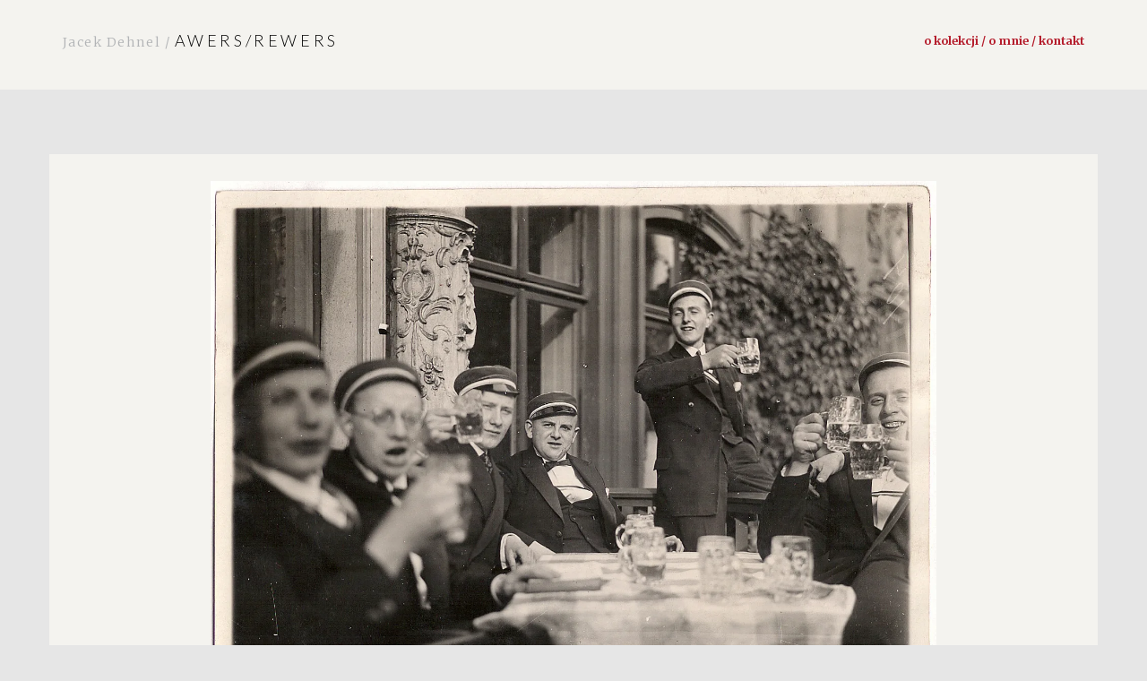

--- FILE ---
content_type: text/html; charset=UTF-8
request_url: https://awers-rewers.pl/czlonkowie-hamburskiej-korporacji-studenckiej/
body_size: 9142
content:
<!DOCTYPE html>
<html dir="ltr" lang="pl-PL" prefix="og: https://ogp.me/ns#" class="no-js">
<head>
	<meta charset="UTF-8">
	<meta name="viewport" content="width=device-width, initial-scale=1.0">
	<link rel="profile" href="http://gmpg.org/xfn/11">
	<link rel="pingback" href="https://awers-rewers.pl/xmlrpc.php">
  <link rel="apple-touch-icon" sizes="57x57" href="https://awers-rewers.pl/wp-content/themes/jacek-dehnel/favico/favico/apple-icon-57x57.png">
  <link rel="apple-touch-icon" sizes="60x60" href="https://awers-rewers.pl/wp-content/themes/jacek-dehnel/favico/apple-icon-60x60.png">
  <link rel="apple-touch-icon" sizes="72x72" href="https://awers-rewers.pl/wp-content/themes/jacek-dehnel/favico/apple-icon-72x72.png">
  <link rel="apple-touch-icon" sizes="76x76" href="https://awers-rewers.pl/wp-content/themes/jacek-dehnel/favico/apple-icon-76x76.png">
  <link rel="apple-touch-icon" sizes="114x114" href="https://awers-rewers.pl/wp-content/themes/jacek-dehnel/favico/apple-icon-114x114.png">
  <link rel="apple-touch-icon" sizes="120x120" href="https://awers-rewers.pl/wp-content/themes/jacek-dehnel/favico/apple-icon-120x120.png">
  <link rel="apple-touch-icon" sizes="144x144" href="https://awers-rewers.pl/wp-content/themes/jacek-dehnel/favico/apple-icon-144x144.png">
  <link rel="apple-touch-icon" sizes="152x152" href="https://awers-rewers.pl/wp-content/themes/jacek-dehnel/favico/apple-icon-152x152.png">
  <link rel="apple-touch-icon" sizes="180x180" href="https://awers-rewers.pl/wp-content/themes/jacek-dehnel/favico/apple-icon-180x180.png">
  <link rel="icon" type="image/png" sizes="192x192"  href="https://awers-rewers.pl/wp-content/themes/jacek-dehnel/favico/android-icon-192x192.png">
  <link rel="icon" type="image/png" sizes="32x32" href="https://awers-rewers.pl/wp-content/themes/jacek-dehnel/favico/favicon-32x32.png">
  <link rel="icon" type="image/png" sizes="96x96" href="https://awers-rewers.pl/wp-content/themes/jacek-dehnel/favico/favicon-96x96.png">
  <link rel="icon" type="image/png" sizes="16x16" href="https://awers-rewers.pl/wp-content/themes/jacek-dehnel/favico/favicon-16x16.png">
  <link rel="manifest" href="https://awers-rewers.pl/wp-content/themes/jacek-dehnel/favico/manifest.json">
  <meta name="msapplication-TileColor" content="#ffffff">
  <meta name="msapplication-TileImage" content="https://awers-rewers.pl/wp-content/themes/jacek-dehnel/favico/ms-icon-144x144.png">
  <meta name="theme-color" content="#ffffff">
	
	<script src="https://awers-rewers.pl/wp-content/themes/jacek-dehnel/js/main.js"></script>
	<!--[if lt IE 9]>
	<script src="https://awers-rewers.pl/wp-content/themes/jacek-dehnel/js/html5.js"></script>
	<![endif]-->
	
<!-- 	<meta property="og:title" content="">
	<meta property="og:site_name" content="">
	<meta property="og:url" content="">
	<meta property="og:description" content="">
	<meta property="og:type" content="article"> -->

  	<meta property="og:image" content="https://awers-rewers.pl/wp-content/uploads/2017/03/P-2314-200x300.jpg">


<!--/ Open Graphite /-->
<meta property="og:locale" content="pl_PL" />
<meta property="og:type" content="" />
<meta property="og:url" content="https://awers-rewers.pl/czlonkowie-hamburskiej-korporacji-studenckiej/" />
<meta property="og:title" content="" />
<meta property="og:description" content="" />
<meta property="og:site_name" content="AWERS - REWERS" />
<meta property="og:image" content="https://awers-rewers.pl/wp-content/uploads/2020/02/Tło1.jpg" />
<meta property="og:image:width" content="1154" />
<meta property="og:image:height" content="750" />

<meta itemprop="description" content="" />
<meta itemprop="image" content="https://awers-rewers.pl/wp-content/uploads/2020/02/Tło1.jpg" />

<meta name="twitter:card" content="summary" />
<meta name="twitter:url" content="https://awers-rewers.pl/czlonkowie-hamburskiej-korporacji-studenckiej/" />
<meta name="twitter:title" content="" />
<meta name="twitter:description" content="" />
<meta name="twitter:image" content="https://awers-rewers.pl/wp-content/uploads/2020/02/Tło1.jpg" />
<meta name="twitter:site" content="AWERS - REWERS" />
<!--/ Open Graphite End /-->

<script>(function(html){html.className = html.className.replace(/\bno-js\b/,'js')})(document.documentElement);</script>
<title>Członkowie hamburskiej korporacji studenckiej - AWERS - REWERS</title>
	<style>img:is([sizes="auto" i], [sizes^="auto," i]) { contain-intrinsic-size: 3000px 1500px }</style>
	
		<!-- All in One SEO 4.9.3 - aioseo.com -->
	<meta name="robots" content="max-image-preview:large" />
	<meta name="author" content="admin"/>
	<link rel="canonical" href="https://awers-rewers.pl/czlonkowie-hamburskiej-korporacji-studenckiej/" />
	<meta name="generator" content="All in One SEO (AIOSEO) 4.9.3" />
		<meta property="og:locale" content="pl_PL" />
		<meta property="og:site_name" content="AWERS - REWERS -" />
		<meta property="og:type" content="article" />
		<meta property="og:title" content="Członkowie hamburskiej korporacji studenckiej - AWERS - REWERS" />
		<meta property="og:url" content="https://awers-rewers.pl/czlonkowie-hamburskiej-korporacji-studenckiej/" />
		<meta property="article:published_time" content="2017-03-24T22:29:22+00:00" />
		<meta property="article:modified_time" content="2021-02-09T19:31:53+00:00" />
		<meta name="twitter:card" content="summary_large_image" />
		<meta name="twitter:title" content="Członkowie hamburskiej korporacji studenckiej - AWERS - REWERS" />
		<script type="application/ld+json" class="aioseo-schema">
			{"@context":"https:\/\/schema.org","@graph":[{"@type":"BlogPosting","@id":"https:\/\/awers-rewers.pl\/czlonkowie-hamburskiej-korporacji-studenckiej\/#blogposting","name":"Cz\u0142onkowie hamburskiej korporacji studenckiej - AWERS - REWERS","headline":"Cz\u0142onkowie hamburskiej korporacji studenckiej","author":{"@id":"https:\/\/awers-rewers.pl\/author\/admin\/#author"},"publisher":{"@id":"https:\/\/awers-rewers.pl\/#organization"},"datePublished":"2017-03-24T23:29:22+01:00","dateModified":"2021-02-09T20:31:53+01:00","inLanguage":"pl-PL","mainEntityOfPage":{"@id":"https:\/\/awers-rewers.pl\/czlonkowie-hamburskiej-korporacji-studenckiej\/#webpage"},"isPartOf":{"@id":"https:\/\/awers-rewers.pl\/czlonkowie-hamburskiej-korporacji-studenckiej\/#webpage"},"articleSection":"Amatorski, Grupowe, Hamburg, lata 1920., Odbitka papierowa, alkohol, czapka, korporacja akademicka, picie, restauracja, Korporacje akademickie, Za sto\u0142em przy stole pod sto\u0142em"},{"@type":"BreadcrumbList","@id":"https:\/\/awers-rewers.pl\/czlonkowie-hamburskiej-korporacji-studenckiej\/#breadcrumblist","itemListElement":[{"@type":"ListItem","@id":"https:\/\/awers-rewers.pl#listItem","position":1,"name":"Home","item":"https:\/\/awers-rewers.pl","nextItem":{"@type":"ListItem","@id":"https:\/\/awers-rewers.pl\/category\/technika\/#listItem","name":"Technika"}},{"@type":"ListItem","@id":"https:\/\/awers-rewers.pl\/category\/technika\/#listItem","position":2,"name":"Technika","item":"https:\/\/awers-rewers.pl\/category\/technika\/","nextItem":{"@type":"ListItem","@id":"https:\/\/awers-rewers.pl\/category\/technika\/odbitka-papierowa\/#listItem","name":"Odbitka papierowa"},"previousItem":{"@type":"ListItem","@id":"https:\/\/awers-rewers.pl#listItem","name":"Home"}},{"@type":"ListItem","@id":"https:\/\/awers-rewers.pl\/category\/technika\/odbitka-papierowa\/#listItem","position":3,"name":"Odbitka papierowa","item":"https:\/\/awers-rewers.pl\/category\/technika\/odbitka-papierowa\/","nextItem":{"@type":"ListItem","@id":"https:\/\/awers-rewers.pl\/czlonkowie-hamburskiej-korporacji-studenckiej\/#listItem","name":"Cz\u0142onkowie hamburskiej korporacji studenckiej"},"previousItem":{"@type":"ListItem","@id":"https:\/\/awers-rewers.pl\/category\/technika\/#listItem","name":"Technika"}},{"@type":"ListItem","@id":"https:\/\/awers-rewers.pl\/czlonkowie-hamburskiej-korporacji-studenckiej\/#listItem","position":4,"name":"Cz\u0142onkowie hamburskiej korporacji studenckiej","previousItem":{"@type":"ListItem","@id":"https:\/\/awers-rewers.pl\/category\/technika\/odbitka-papierowa\/#listItem","name":"Odbitka papierowa"}}]},{"@type":"Organization","@id":"https:\/\/awers-rewers.pl\/#organization","name":"AWERS - REWERS","url":"https:\/\/awers-rewers.pl\/"},{"@type":"Person","@id":"https:\/\/awers-rewers.pl\/author\/admin\/#author","url":"https:\/\/awers-rewers.pl\/author\/admin\/","name":"admin","image":{"@type":"ImageObject","@id":"https:\/\/awers-rewers.pl\/czlonkowie-hamburskiej-korporacji-studenckiej\/#authorImage","url":"https:\/\/secure.gravatar.com\/avatar\/23d7b2c7d51892402cf4223e30cd3b77?s=96&d=mm&r=g","width":96,"height":96,"caption":"admin"}},{"@type":"WebPage","@id":"https:\/\/awers-rewers.pl\/czlonkowie-hamburskiej-korporacji-studenckiej\/#webpage","url":"https:\/\/awers-rewers.pl\/czlonkowie-hamburskiej-korporacji-studenckiej\/","name":"Cz\u0142onkowie hamburskiej korporacji studenckiej - AWERS - REWERS","inLanguage":"pl-PL","isPartOf":{"@id":"https:\/\/awers-rewers.pl\/#website"},"breadcrumb":{"@id":"https:\/\/awers-rewers.pl\/czlonkowie-hamburskiej-korporacji-studenckiej\/#breadcrumblist"},"author":{"@id":"https:\/\/awers-rewers.pl\/author\/admin\/#author"},"creator":{"@id":"https:\/\/awers-rewers.pl\/author\/admin\/#author"},"datePublished":"2017-03-24T23:29:22+01:00","dateModified":"2021-02-09T20:31:53+01:00"},{"@type":"WebSite","@id":"https:\/\/awers-rewers.pl\/#website","url":"https:\/\/awers-rewers.pl\/","name":"AWERS - REWERS","inLanguage":"pl-PL","publisher":{"@id":"https:\/\/awers-rewers.pl\/#organization"}}]}
		</script>
		<!-- All in One SEO -->

<link rel='dns-prefetch' href='//ajax.googleapis.com' />
<link rel='dns-prefetch' href='//fonts.googleapis.com' />
<link rel="alternate" type="application/rss+xml" title="AWERS - REWERS &raquo; Kanał z wpisami" href="https://awers-rewers.pl/feed/" />
<link rel="alternate" type="application/rss+xml" title="AWERS - REWERS &raquo; Kanał z komentarzami" href="https://awers-rewers.pl/comments/feed/" />
<link rel="alternate" type="application/rss+xml" title="AWERS - REWERS &raquo; Członkowie hamburskiej korporacji studenckiej Kanał z komentarzami" href="https://awers-rewers.pl/czlonkowie-hamburskiej-korporacji-studenckiej/feed/" />
<script type="text/javascript">
/* <![CDATA[ */
window._wpemojiSettings = {"baseUrl":"https:\/\/s.w.org\/images\/core\/emoji\/15.0.3\/72x72\/","ext":".png","svgUrl":"https:\/\/s.w.org\/images\/core\/emoji\/15.0.3\/svg\/","svgExt":".svg","source":{"concatemoji":"https:\/\/awers-rewers.pl\/wp-includes\/js\/wp-emoji-release.min.js?ver=6.7.4"}};
/*! This file is auto-generated */
!function(i,n){var o,s,e;function c(e){try{var t={supportTests:e,timestamp:(new Date).valueOf()};sessionStorage.setItem(o,JSON.stringify(t))}catch(e){}}function p(e,t,n){e.clearRect(0,0,e.canvas.width,e.canvas.height),e.fillText(t,0,0);var t=new Uint32Array(e.getImageData(0,0,e.canvas.width,e.canvas.height).data),r=(e.clearRect(0,0,e.canvas.width,e.canvas.height),e.fillText(n,0,0),new Uint32Array(e.getImageData(0,0,e.canvas.width,e.canvas.height).data));return t.every(function(e,t){return e===r[t]})}function u(e,t,n){switch(t){case"flag":return n(e,"\ud83c\udff3\ufe0f\u200d\u26a7\ufe0f","\ud83c\udff3\ufe0f\u200b\u26a7\ufe0f")?!1:!n(e,"\ud83c\uddfa\ud83c\uddf3","\ud83c\uddfa\u200b\ud83c\uddf3")&&!n(e,"\ud83c\udff4\udb40\udc67\udb40\udc62\udb40\udc65\udb40\udc6e\udb40\udc67\udb40\udc7f","\ud83c\udff4\u200b\udb40\udc67\u200b\udb40\udc62\u200b\udb40\udc65\u200b\udb40\udc6e\u200b\udb40\udc67\u200b\udb40\udc7f");case"emoji":return!n(e,"\ud83d\udc26\u200d\u2b1b","\ud83d\udc26\u200b\u2b1b")}return!1}function f(e,t,n){var r="undefined"!=typeof WorkerGlobalScope&&self instanceof WorkerGlobalScope?new OffscreenCanvas(300,150):i.createElement("canvas"),a=r.getContext("2d",{willReadFrequently:!0}),o=(a.textBaseline="top",a.font="600 32px Arial",{});return e.forEach(function(e){o[e]=t(a,e,n)}),o}function t(e){var t=i.createElement("script");t.src=e,t.defer=!0,i.head.appendChild(t)}"undefined"!=typeof Promise&&(o="wpEmojiSettingsSupports",s=["flag","emoji"],n.supports={everything:!0,everythingExceptFlag:!0},e=new Promise(function(e){i.addEventListener("DOMContentLoaded",e,{once:!0})}),new Promise(function(t){var n=function(){try{var e=JSON.parse(sessionStorage.getItem(o));if("object"==typeof e&&"number"==typeof e.timestamp&&(new Date).valueOf()<e.timestamp+604800&&"object"==typeof e.supportTests)return e.supportTests}catch(e){}return null}();if(!n){if("undefined"!=typeof Worker&&"undefined"!=typeof OffscreenCanvas&&"undefined"!=typeof URL&&URL.createObjectURL&&"undefined"!=typeof Blob)try{var e="postMessage("+f.toString()+"("+[JSON.stringify(s),u.toString(),p.toString()].join(",")+"));",r=new Blob([e],{type:"text/javascript"}),a=new Worker(URL.createObjectURL(r),{name:"wpTestEmojiSupports"});return void(a.onmessage=function(e){c(n=e.data),a.terminate(),t(n)})}catch(e){}c(n=f(s,u,p))}t(n)}).then(function(e){for(var t in e)n.supports[t]=e[t],n.supports.everything=n.supports.everything&&n.supports[t],"flag"!==t&&(n.supports.everythingExceptFlag=n.supports.everythingExceptFlag&&n.supports[t]);n.supports.everythingExceptFlag=n.supports.everythingExceptFlag&&!n.supports.flag,n.DOMReady=!1,n.readyCallback=function(){n.DOMReady=!0}}).then(function(){return e}).then(function(){var e;n.supports.everything||(n.readyCallback(),(e=n.source||{}).concatemoji?t(e.concatemoji):e.wpemoji&&e.twemoji&&(t(e.twemoji),t(e.wpemoji)))}))}((window,document),window._wpemojiSettings);
/* ]]> */
</script>

<link rel='stylesheet' id='bootstrap-css-css' href='https://awers-rewers.pl/wp-content/themes/jacek-dehnel/css/bootstrap.min.css?ver=6.7.4' type='text/css' media='all' />
<link rel='stylesheet' id='style-css-css' href='https://awers-rewers.pl/wp-content/themes/jacek-dehnel/style.css?ver=6.7.4' type='text/css' media='all' />
<link rel='stylesheet' id='slick-css-css' href='https://awers-rewers.pl/wp-content/themes/jacek-dehnel/slick/slick.css?ver=6.7.4' type='text/css' media='all' />
<link rel='stylesheet' id='slick-theme-css-css' href='https://awers-rewers.pl/wp-content/themes/jacek-dehnel/slick/slick-theme.css?ver=6.7.4' type='text/css' media='all' />
<link rel='stylesheet' id='jasny-css-css' href='https://awers-rewers.pl/wp-content/themes/jacek-dehnel/css/jasny-bootstrap.min.css?ver=6.7.4' type='text/css' media='all' />
<style id='wp-emoji-styles-inline-css' type='text/css'>

	img.wp-smiley, img.emoji {
		display: inline !important;
		border: none !important;
		box-shadow: none !important;
		height: 1em !important;
		width: 1em !important;
		margin: 0 0.07em !important;
		vertical-align: -0.1em !important;
		background: none !important;
		padding: 0 !important;
	}
</style>
<link rel='stylesheet' id='wp-block-library-css' href='https://awers-rewers.pl/wp-includes/css/dist/block-library/style.min.css?ver=6.7.4' type='text/css' media='all' />
<link rel='stylesheet' id='aioseo/css/src/vue/standalone/blocks/table-of-contents/global.scss-css' href='https://awers-rewers.pl/wp-content/plugins/all-in-one-seo-pack/dist/Lite/assets/css/table-of-contents/global.e90f6d47.css?ver=4.9.3' type='text/css' media='all' />
<style id='classic-theme-styles-inline-css' type='text/css'>
/*! This file is auto-generated */
.wp-block-button__link{color:#fff;background-color:#32373c;border-radius:9999px;box-shadow:none;text-decoration:none;padding:calc(.667em + 2px) calc(1.333em + 2px);font-size:1.125em}.wp-block-file__button{background:#32373c;color:#fff;text-decoration:none}
</style>
<style id='global-styles-inline-css' type='text/css'>
:root{--wp--preset--aspect-ratio--square: 1;--wp--preset--aspect-ratio--4-3: 4/3;--wp--preset--aspect-ratio--3-4: 3/4;--wp--preset--aspect-ratio--3-2: 3/2;--wp--preset--aspect-ratio--2-3: 2/3;--wp--preset--aspect-ratio--16-9: 16/9;--wp--preset--aspect-ratio--9-16: 9/16;--wp--preset--color--black: #000000;--wp--preset--color--cyan-bluish-gray: #abb8c3;--wp--preset--color--white: #ffffff;--wp--preset--color--pale-pink: #f78da7;--wp--preset--color--vivid-red: #cf2e2e;--wp--preset--color--luminous-vivid-orange: #ff6900;--wp--preset--color--luminous-vivid-amber: #fcb900;--wp--preset--color--light-green-cyan: #7bdcb5;--wp--preset--color--vivid-green-cyan: #00d084;--wp--preset--color--pale-cyan-blue: #8ed1fc;--wp--preset--color--vivid-cyan-blue: #0693e3;--wp--preset--color--vivid-purple: #9b51e0;--wp--preset--gradient--vivid-cyan-blue-to-vivid-purple: linear-gradient(135deg,rgba(6,147,227,1) 0%,rgb(155,81,224) 100%);--wp--preset--gradient--light-green-cyan-to-vivid-green-cyan: linear-gradient(135deg,rgb(122,220,180) 0%,rgb(0,208,130) 100%);--wp--preset--gradient--luminous-vivid-amber-to-luminous-vivid-orange: linear-gradient(135deg,rgba(252,185,0,1) 0%,rgba(255,105,0,1) 100%);--wp--preset--gradient--luminous-vivid-orange-to-vivid-red: linear-gradient(135deg,rgba(255,105,0,1) 0%,rgb(207,46,46) 100%);--wp--preset--gradient--very-light-gray-to-cyan-bluish-gray: linear-gradient(135deg,rgb(238,238,238) 0%,rgb(169,184,195) 100%);--wp--preset--gradient--cool-to-warm-spectrum: linear-gradient(135deg,rgb(74,234,220) 0%,rgb(151,120,209) 20%,rgb(207,42,186) 40%,rgb(238,44,130) 60%,rgb(251,105,98) 80%,rgb(254,248,76) 100%);--wp--preset--gradient--blush-light-purple: linear-gradient(135deg,rgb(255,206,236) 0%,rgb(152,150,240) 100%);--wp--preset--gradient--blush-bordeaux: linear-gradient(135deg,rgb(254,205,165) 0%,rgb(254,45,45) 50%,rgb(107,0,62) 100%);--wp--preset--gradient--luminous-dusk: linear-gradient(135deg,rgb(255,203,112) 0%,rgb(199,81,192) 50%,rgb(65,88,208) 100%);--wp--preset--gradient--pale-ocean: linear-gradient(135deg,rgb(255,245,203) 0%,rgb(182,227,212) 50%,rgb(51,167,181) 100%);--wp--preset--gradient--electric-grass: linear-gradient(135deg,rgb(202,248,128) 0%,rgb(113,206,126) 100%);--wp--preset--gradient--midnight: linear-gradient(135deg,rgb(2,3,129) 0%,rgb(40,116,252) 100%);--wp--preset--font-size--small: 13px;--wp--preset--font-size--medium: 20px;--wp--preset--font-size--large: 36px;--wp--preset--font-size--x-large: 42px;--wp--preset--spacing--20: 0.44rem;--wp--preset--spacing--30: 0.67rem;--wp--preset--spacing--40: 1rem;--wp--preset--spacing--50: 1.5rem;--wp--preset--spacing--60: 2.25rem;--wp--preset--spacing--70: 3.38rem;--wp--preset--spacing--80: 5.06rem;--wp--preset--shadow--natural: 6px 6px 9px rgba(0, 0, 0, 0.2);--wp--preset--shadow--deep: 12px 12px 50px rgba(0, 0, 0, 0.4);--wp--preset--shadow--sharp: 6px 6px 0px rgba(0, 0, 0, 0.2);--wp--preset--shadow--outlined: 6px 6px 0px -3px rgba(255, 255, 255, 1), 6px 6px rgba(0, 0, 0, 1);--wp--preset--shadow--crisp: 6px 6px 0px rgba(0, 0, 0, 1);}:where(.is-layout-flex){gap: 0.5em;}:where(.is-layout-grid){gap: 0.5em;}body .is-layout-flex{display: flex;}.is-layout-flex{flex-wrap: wrap;align-items: center;}.is-layout-flex > :is(*, div){margin: 0;}body .is-layout-grid{display: grid;}.is-layout-grid > :is(*, div){margin: 0;}:where(.wp-block-columns.is-layout-flex){gap: 2em;}:where(.wp-block-columns.is-layout-grid){gap: 2em;}:where(.wp-block-post-template.is-layout-flex){gap: 1.25em;}:where(.wp-block-post-template.is-layout-grid){gap: 1.25em;}.has-black-color{color: var(--wp--preset--color--black) !important;}.has-cyan-bluish-gray-color{color: var(--wp--preset--color--cyan-bluish-gray) !important;}.has-white-color{color: var(--wp--preset--color--white) !important;}.has-pale-pink-color{color: var(--wp--preset--color--pale-pink) !important;}.has-vivid-red-color{color: var(--wp--preset--color--vivid-red) !important;}.has-luminous-vivid-orange-color{color: var(--wp--preset--color--luminous-vivid-orange) !important;}.has-luminous-vivid-amber-color{color: var(--wp--preset--color--luminous-vivid-amber) !important;}.has-light-green-cyan-color{color: var(--wp--preset--color--light-green-cyan) !important;}.has-vivid-green-cyan-color{color: var(--wp--preset--color--vivid-green-cyan) !important;}.has-pale-cyan-blue-color{color: var(--wp--preset--color--pale-cyan-blue) !important;}.has-vivid-cyan-blue-color{color: var(--wp--preset--color--vivid-cyan-blue) !important;}.has-vivid-purple-color{color: var(--wp--preset--color--vivid-purple) !important;}.has-black-background-color{background-color: var(--wp--preset--color--black) !important;}.has-cyan-bluish-gray-background-color{background-color: var(--wp--preset--color--cyan-bluish-gray) !important;}.has-white-background-color{background-color: var(--wp--preset--color--white) !important;}.has-pale-pink-background-color{background-color: var(--wp--preset--color--pale-pink) !important;}.has-vivid-red-background-color{background-color: var(--wp--preset--color--vivid-red) !important;}.has-luminous-vivid-orange-background-color{background-color: var(--wp--preset--color--luminous-vivid-orange) !important;}.has-luminous-vivid-amber-background-color{background-color: var(--wp--preset--color--luminous-vivid-amber) !important;}.has-light-green-cyan-background-color{background-color: var(--wp--preset--color--light-green-cyan) !important;}.has-vivid-green-cyan-background-color{background-color: var(--wp--preset--color--vivid-green-cyan) !important;}.has-pale-cyan-blue-background-color{background-color: var(--wp--preset--color--pale-cyan-blue) !important;}.has-vivid-cyan-blue-background-color{background-color: var(--wp--preset--color--vivid-cyan-blue) !important;}.has-vivid-purple-background-color{background-color: var(--wp--preset--color--vivid-purple) !important;}.has-black-border-color{border-color: var(--wp--preset--color--black) !important;}.has-cyan-bluish-gray-border-color{border-color: var(--wp--preset--color--cyan-bluish-gray) !important;}.has-white-border-color{border-color: var(--wp--preset--color--white) !important;}.has-pale-pink-border-color{border-color: var(--wp--preset--color--pale-pink) !important;}.has-vivid-red-border-color{border-color: var(--wp--preset--color--vivid-red) !important;}.has-luminous-vivid-orange-border-color{border-color: var(--wp--preset--color--luminous-vivid-orange) !important;}.has-luminous-vivid-amber-border-color{border-color: var(--wp--preset--color--luminous-vivid-amber) !important;}.has-light-green-cyan-border-color{border-color: var(--wp--preset--color--light-green-cyan) !important;}.has-vivid-green-cyan-border-color{border-color: var(--wp--preset--color--vivid-green-cyan) !important;}.has-pale-cyan-blue-border-color{border-color: var(--wp--preset--color--pale-cyan-blue) !important;}.has-vivid-cyan-blue-border-color{border-color: var(--wp--preset--color--vivid-cyan-blue) !important;}.has-vivid-purple-border-color{border-color: var(--wp--preset--color--vivid-purple) !important;}.has-vivid-cyan-blue-to-vivid-purple-gradient-background{background: var(--wp--preset--gradient--vivid-cyan-blue-to-vivid-purple) !important;}.has-light-green-cyan-to-vivid-green-cyan-gradient-background{background: var(--wp--preset--gradient--light-green-cyan-to-vivid-green-cyan) !important;}.has-luminous-vivid-amber-to-luminous-vivid-orange-gradient-background{background: var(--wp--preset--gradient--luminous-vivid-amber-to-luminous-vivid-orange) !important;}.has-luminous-vivid-orange-to-vivid-red-gradient-background{background: var(--wp--preset--gradient--luminous-vivid-orange-to-vivid-red) !important;}.has-very-light-gray-to-cyan-bluish-gray-gradient-background{background: var(--wp--preset--gradient--very-light-gray-to-cyan-bluish-gray) !important;}.has-cool-to-warm-spectrum-gradient-background{background: var(--wp--preset--gradient--cool-to-warm-spectrum) !important;}.has-blush-light-purple-gradient-background{background: var(--wp--preset--gradient--blush-light-purple) !important;}.has-blush-bordeaux-gradient-background{background: var(--wp--preset--gradient--blush-bordeaux) !important;}.has-luminous-dusk-gradient-background{background: var(--wp--preset--gradient--luminous-dusk) !important;}.has-pale-ocean-gradient-background{background: var(--wp--preset--gradient--pale-ocean) !important;}.has-electric-grass-gradient-background{background: var(--wp--preset--gradient--electric-grass) !important;}.has-midnight-gradient-background{background: var(--wp--preset--gradient--midnight) !important;}.has-small-font-size{font-size: var(--wp--preset--font-size--small) !important;}.has-medium-font-size{font-size: var(--wp--preset--font-size--medium) !important;}.has-large-font-size{font-size: var(--wp--preset--font-size--large) !important;}.has-x-large-font-size{font-size: var(--wp--preset--font-size--x-large) !important;}
:where(.wp-block-post-template.is-layout-flex){gap: 1.25em;}:where(.wp-block-post-template.is-layout-grid){gap: 1.25em;}
:where(.wp-block-columns.is-layout-flex){gap: 2em;}:where(.wp-block-columns.is-layout-grid){gap: 2em;}
:root :where(.wp-block-pullquote){font-size: 1.5em;line-height: 1.6;}
</style>
<link rel='stylesheet' id='ivory-search-styles-css' href='https://awers-rewers.pl/wp-content/plugins/add-search-to-menu/public/css/ivory-search.min.css?ver=5.5.13' type='text/css' media='all' />
<link rel='stylesheet' id='yith-infs-style-css' href='https://awers-rewers.pl/wp-content/plugins/yith-infinite-scrolling/assets/css/frontend.css?ver=2.2.0' type='text/css' media='all' />
<link rel='stylesheet' id='twentyfifteen-fonts-css' href='https://fonts.googleapis.com/css?family=Noto+Sans%3A400italic%2C700italic%2C400%2C700%7CNoto+Serif%3A400italic%2C700italic%2C400%2C700%7CInconsolata%3A400%2C700&#038;subset=latin%2Clatin-ext' type='text/css' media='all' />
<link rel='stylesheet' id='genericons-css' href='https://awers-rewers.pl/wp-content/themes/jacek-dehnel/genericons/genericons.css?ver=3.2' type='text/css' media='all' />
<link rel='stylesheet' id='twentyfifteen-style-css' href='https://awers-rewers.pl/wp-content/themes/jacek-dehnel/style.css?ver=6.7.4' type='text/css' media='all' />
<!--[if lt IE 9]>
<link rel='stylesheet' id='twentyfifteen-ie-css' href='https://awers-rewers.pl/wp-content/themes/jacek-dehnel/css/ie.css?ver=20141010' type='text/css' media='all' />
<![endif]-->
<!--[if lt IE 8]>
<link rel='stylesheet' id='twentyfifteen-ie7-css' href='https://awers-rewers.pl/wp-content/themes/jacek-dehnel/css/ie7.css?ver=20141010' type='text/css' media='all' />
<![endif]-->
<script type="text/javascript" src="https://ajax.googleapis.com/ajax/libs/jquery/1/jquery.min.js" id="jquery-js"></script>
<link rel="https://api.w.org/" href="https://awers-rewers.pl/wp-json/" /><link rel="alternate" title="JSON" type="application/json" href="https://awers-rewers.pl/wp-json/wp/v2/posts/10340" /><link rel="EditURI" type="application/rsd+xml" title="RSD" href="https://awers-rewers.pl/xmlrpc.php?rsd" />
<meta name="generator" content="WordPress 6.7.4" />
<link rel='shortlink' href='https://awers-rewers.pl/?p=10340' />
<link rel="alternate" title="oEmbed (JSON)" type="application/json+oembed" href="https://awers-rewers.pl/wp-json/oembed/1.0/embed?url=https%3A%2F%2Fawers-rewers.pl%2Fczlonkowie-hamburskiej-korporacji-studenckiej%2F" />
<link rel="alternate" title="oEmbed (XML)" type="text/xml+oembed" href="https://awers-rewers.pl/wp-json/oembed/1.0/embed?url=https%3A%2F%2Fawers-rewers.pl%2Fczlonkowie-hamburskiej-korporacji-studenckiej%2F&#038;format=xml" />
<style type="text/css">.recentcomments a{display:inline !important;padding:0 !important;margin:0 !important;}</style>			<style type="text/css">
					.is-form-id-30521 .is-search-input::-webkit-input-placeholder {
			    color: #ffffff !important;
			}
			.is-form-id-30521 .is-search-input:-moz-placeholder {
			    color: #ffffff !important;
			    opacity: 1;
			}
			.is-form-id-30521 .is-search-input::-moz-placeholder {
			    color: #ffffff !important;
			    opacity: 1;
			}
			.is-form-id-30521 .is-search-input:-ms-input-placeholder {
			    color: #ffffff !important;
			}
                        			.is-form-style-1.is-form-id-30521 .is-search-input:focus,
			.is-form-style-1.is-form-id-30521 .is-search-input:hover,
			.is-form-style-1.is-form-id-30521 .is-search-input,
			.is-form-style-2.is-form-id-30521 .is-search-input:focus,
			.is-form-style-2.is-form-id-30521 .is-search-input:hover,
			.is-form-style-2.is-form-id-30521 .is-search-input,
			.is-form-style-3.is-form-id-30521 .is-search-input:focus,
			.is-form-style-3.is-form-id-30521 .is-search-input:hover,
			.is-form-style-3.is-form-id-30521 .is-search-input,
			.is-form-id-30521 .is-search-input:focus,
			.is-form-id-30521 .is-search-input:hover,
			.is-form-id-30521 .is-search-input {
                                color: #ffffff !important;                                                                			}
                        			</style>
		</head>


<body class="post-template-default single single-post postid-10340 single-format-standard jacek-dehnel">

  <header>     
 	 <nav class="navbar navbar-fixed-top">
      <div class="container">
        <div class="navbar-header">
       
          <a class="navbar-brand" href="https://awers-rewers.pl" title="AWERS &#8211; REWERS"><span class="jacek">Jacek Dehnel / </span>  AWERS/REWERS </a>
        </div>

        <div id="navbar" class="navbar-right ">
           <div class="menu-primary-container">
            <ul id="menu-primary" class="nav navbar-nav"><li id="menu-item-11"
             class="menu-item menu-item-type-post_type menu-item-object-page menu-item-11">
             <a title="O kolekcji / O mnie / Kontakt" href="https://awers-rewers.pl/o-mnie/">O kolekcji / O mnie / Kontakt</a></li>
</ul></div>        </div>
        <!-- <div id="navbar" class="navbar-right ">
           //         </div>/.nav-collapse -->
      </div>
    </nav>
</header>




     <div class="content">

              <div class="container">
      
                <div class="row">
               
                        
                 
      
      <div class="photo col-md-12 post">
        <div class="col-md-12">
           <div class="post-img">
           <div class="slider">
                  
                     

                        
                         
                          <div class="slide"> <a href="https://awers-rewers.pl/wp-content/uploads/2017/03/P-2314.jpg"> <img src="https://awers-rewers.pl/wp-content/uploads/2017/03/P-2314.jpg.webp" alt="" /></a>
                          <span> </span></div>
                               

                   

                                      

                       </div>
      
        <div class="col-md-12">   
        <div class="basic-info">           
            <h1> Członkowie hamburskiej korporacji studenckiej</h1>
            <h5> P-2314</h5> 
          <div class="tags"><ul><li><a href="https://awers-rewers.pl/tag/alkohol/" rel="tag">alkohol</a></li><li><a href="https://awers-rewers.pl/tag/czapka/" rel="tag">czapka</a></li><li><a href="https://awers-rewers.pl/tag/korporacja-akademicka/" rel="tag">korporacja akademicka</a></li><li><a href="https://awers-rewers.pl/tag/picie/" rel="tag">picie</a></li><li><a href="https://awers-rewers.pl/tag/restauracja/" rel="tag">restauracja</a></li></ul></div>
        </div>
       
        <div class="col-md-4 ">
            <div class="info">
              <div class="info-record"><span>Technika:</span><a href="https://awers-rewers.pl/category/technika/odbitka-papierowa/">Odbitka papierowa</a></div></a>
              <div class="info-record"><span>Czas:</span><a href="https://awers-rewers.pl/category/czas/lata-1920te/">lata 1920.</a> </div>
              <div class="info-record"><span>Miejsce:</span><a href="https://awers-rewers.pl/category/miejsce/hamburg/">Hamburg</a> </div>
              <div class="info-record"><span>Twórca:</span></div>
              <div class="info-record"><span>Format:</span><a href="https://awers-rewers.pl/category/format/amatorski-10x13/">Amatorski</a> </div>
              <div class="info-record"><span>Tematyka:</span><a href="https://awers-rewers.pl/category/tematyka/grupowe/">Grupowe</a> </div>
              <div class="info-record"><span>Zbiór:</span> <a href="https://awers-rewers.pl/zbior/korporacje-akademickie/" rel="tag">Korporacje akademickie</a>, <a href="https://awers-rewers.pl/zbior/za-stolem/" rel="tag">Za stołem przy stole pod stołem</a>  </div>
            </div>
           </div> 
          <div class="col-md-7 col-md-offset-1 opis"></div>
        </div>

      </div>
    
  
                      
                </div>
                </div>
            
             
              
            
              </div>
      </div>        

   



	</div><!-- .site-content -->

<footer class="footer">
   
     
      </footer><!-- .site-footer -->

</div><!-- .site -->

<script type="text/javascript" src="https://awers-rewers.pl/wp-content/themes/jacek-dehnel/js/artist-image.js?ver=6.7.4" id="artist-rotator-js"></script>
<script type="text/javascript" src="https://awers-rewers.pl/wp-content/themes/jacek-dehnel/js/vendor/bootstrap.min.js?ver=6.7.4" id="bootstrap-js-js"></script>
<script type="text/javascript" src="https://awers-rewers.pl/wp-content/themes/jacek-dehnel/slick/slick.min.js?ver=6.7.4" id="slick-js-js"></script>
<script type="text/javascript" src="https://awers-rewers.pl/wp-content/themes/jacek-dehnel/js/slider.js?ver=6.7.4" id="slider-js"></script>
<script type="text/javascript" src="https://awers-rewers.pl/wp-content/themes/jacek-dehnel/js/jasny-bootstrap.min.js?ver=6.7.4" id="jasny-js-js"></script>
<script type="text/javascript" src="https://awers-rewers.pl/wp-content/themes/jacek-dehnel/js/offcanvasmenu.js?ver=6.7.4" id="offcanvasmenu-js"></script>
<script type="text/javascript" src="https://awers-rewers.pl/wp-content/plugins/yith-infinite-scrolling/assets/js/yith.infinitescroll.min.js?ver=2.2.0" id="yith-infinitescroll-js"></script>
<script type="text/javascript" id="yith-infs-js-extra">
/* <![CDATA[ */
var yith_infs = {"navSelector":"nav.navigation","nextSelector":"nav.navigation a.next","itemSelector":"article.post","contentSelector":"#main","loader":"https:\/\/awers-rewers.pl\/wp-content\/plugins\/yith-infinite-scrolling\/assets\/images\/loader.gif","shop":""};
/* ]]> */
</script>
<script type="text/javascript" src="https://awers-rewers.pl/wp-content/plugins/yith-infinite-scrolling/assets/js/yith-infs.min.js?ver=2.2.0" id="yith-infs-js"></script>
<script type="text/javascript" src="https://awers-rewers.pl/wp-content/themes/jacek-dehnel/js/skip-link-focus-fix.js?ver=20141010" id="twentyfifteen-skip-link-focus-fix-js"></script>
<script type="text/javascript" src="https://awers-rewers.pl/wp-includes/js/comment-reply.min.js?ver=6.7.4" id="comment-reply-js" async="async" data-wp-strategy="async"></script>
<script type="text/javascript" id="twentyfifteen-script-js-extra">
/* <![CDATA[ */
var screenReaderText = {"expand":"<span class=\"screen-reader-text\">expand child menu<\/span>","collapse":"<span class=\"screen-reader-text\">collapse child menu<\/span>"};
/* ]]> */
</script>
<script type="text/javascript" src="https://awers-rewers.pl/wp-content/themes/jacek-dehnel/js/functions.js?ver=20150330" id="twentyfifteen-script-js"></script>
<script type="text/javascript" src="https://awers-rewers.pl/wp-content/themes/jacek-dehnel/js/fitvids.js?ver=6.7.4" id="fitvids-js-js"></script>
<script type="text/javascript" src="https://awers-rewers.pl/wp-content/themes/jacek-dehnel/js/videoplayer.js?ver=6.7.4" id="videoplayer-js"></script>
<script type="text/javascript" id="ivory-search-scripts-js-extra">
/* <![CDATA[ */
var IvorySearchVars = {"is_analytics_enabled":"1"};
/* ]]> */
</script>
<script type="text/javascript" src="https://awers-rewers.pl/wp-content/plugins/add-search-to-menu/public/js/ivory-search.min.js?ver=5.5.13" id="ivory-search-scripts-js"></script>

</body>
</html>


<!-- Page cached by LiteSpeed Cache 7.6.2 on 2026-01-21 06:23:29 -->